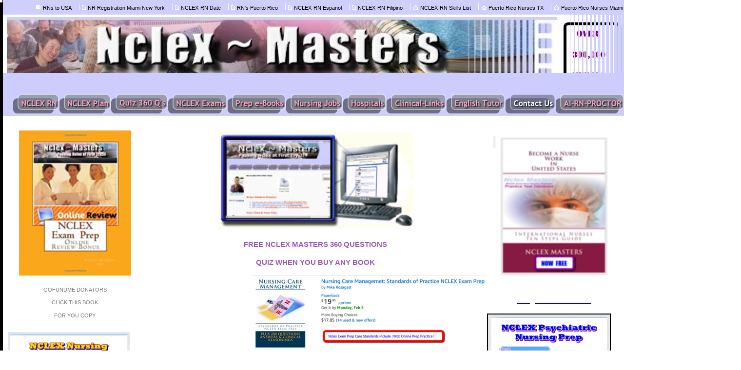

--- FILE ---
content_type: text/html
request_url: https://www.nclex-masters.net/contact_us
body_size: 8924
content:
<!DOCTYPE html>
<html lang="en"><head><meta http-equiv="Content-Type" content="text/html; charset=UTF-8"><title>NCLEX-MASTERS NCLEX- RN exam prep test questions FREE Nclex Nurse test online prep - Contact Us Exam Prep Codes</title>
<META NAME="description" CONTENT="NCLEX-Rn Exam FREE prep online unlimited questions time free 25-100-265-360-quizzes.">
<META NAME="keywords" CONTENT="Nclex rn,nurse, free nclex exam, free questions, nursing,prep,review, RN study guide, sample questions, test, online practice, nurses, nclex dates, nclex examlocations, nclex fees, nclex books,nclex-rn,nclex nursing board,cgfns, visa screen,nclex test,practice,free questions,nursing boards, ncsbn, assessment, diagnostic, planning, implementation evaluation, exam, Nclex-rn, gn nurse.">
<script type="text/javascript">
  var _gaq = _gaq || [];
  _gaq.push(['_setAccount', 'UA-21581781-1']);
  _gaq.push(['_trackPageview']);

  (function() {
    var ga = document.createElement('script'); ga.type = 'text/javascript'; ga.async = true;
    ga.src = ('https:' == document.location.protocol ? 'https://ssl' : 'http://www') + '.google-analytics.com/ga.js';
    var s = document.getElementsByTagName('script')[0]; s.parentNode.insertBefore(ga, s);
  })();

</script>
<head>
<title>nclex examination preparation tests , USA nurses nclex</title>
<meta name="Keywords" content="nclex examen nclex, enfermeras internacionales examination nclex tests nurse preparation RN exam, examen nclex, examen preparacion nclex nurses nursing study guide questions FREE testing online, nursing exam, nclex dates nclex locations, nclex fees examinations nclex books, nclex Espanol, nurse examination usa united states nclex test, RN preparation examination, usa nurses preparation nclex">
<meta name="Description" content="Nclex Masters  best prep for  successful passing of Nclex exam at first attempt. Nclex prep for the NCLEX exam, prepare, exam.. strategies, clinical review, quizzes, Nclex prep, review, practice, English, Nclex prep, Espanol Nclex, Nclex Ingles, Nclex Espanol, prueba bilingüe Nclex, examen, test, practica bilingue, Ingles, Espanol, enfermeria, americana, enfermeria USA, preparacion, enfermeria Estados Unidos, migracion...Index Nclex prep exam review questions, info, www.Nclexmasters.com ">
<meta name="Author" content="Rneducator@Nclexmasters.com">
<meta name="robots" content="all">
<link rel="stylesheet" type="text/css" href="mestyles.css" />
</head><style type="text/css">
body {margin:0px;border-width:0px;}
@media (min-width: 700px){ body {background-image:url('https://www.nclex-masters.net/zirw/1096/i/u/6135415/i/menu/bkgrnd.jpg')}}
</style>
<link rel="stylesheet" type="text/css" href="https://www.nclex-masters.net/zirw/1096/i/u/6135415/i/menu/sx.css">
<meta name="viewport" content="width=device-width" />
</head>
<body onLoad="mset();"  bgcolor="#ffffff" text="#777777" >
<a class="skip-main" style="position:absolute;left:-999px" href="#emain">Skip to main content</a>



<div id="mobsys" class="mobsys m1 lm2" data-ml="2"><div id="eMB" data-homebtn="1"><div class="eMB" id="mobBack" onclick="window.history.go(-1);"><span>&#xf053;</span></div><div class="eMB" id="mobMenu"  onclick="esbTogMobm()"><span>&#x023</span></div>
<div id="eMT" class="eMT" onclick="location.href='/';">Nclex ~ Masters</div></div>
<div><div id="eMM" onclick="document.getElementById('eMM').setAttribute('class','');"><div id="eMMi" onclick="event.cancelBubble='true'"></div></div></div></div><script type="text/javascript">
var msets=false;msetm=true;mindex=0;thispage=0;thisparent=0;popm=false;popa=false;
var irootsite="https://www.nclex-masters.net/i/u/6135415//i";var siteurl="/";var ilazy=false;
</script>
<script>
var dii=document.images;function mset(){if(typeof (funcOnPageLoad)!="undefined"){funcOnPageLoad()}mbset();var B=thispage;var C=thisparent;if(dii["i"+B]!=null){dii["i"+B].src=bd+"sel_"+B+".gif?r="+Math.floor(Math.random()*100000)}if(C!=0&&dii["i"+C]!=null){dii["i"+C].src=bd+"sel_"+C+".gif"}if(mindex==0){return }var A=irootsite+"/menu/over_";if(msetm&&msetm==true){for(x=1;x<mi.length;x++){i=mi[x];if(i!=null&&typeof (i)!="undefined"){mi[x]=new Image();mi[x].src=A+i+".gif"}}}if(msets&&msets==true){for(x=1;x<ms.length;x++){i=ms[x];if(i!=null&&typeof (i)!="undefined"){ms[x]=new Image();ms[x].src=A+i+".gif"}}}}function ovp(A,B){if(popa){ovpa(A,B)}pom=true}function ot(A,B){if(popa){ota(A,B)}if(popm){otpop(A);return }if(dii["i"+A]==null){return }if(A!=thispage){dii["i"+A].src=bd+A+".gif"}else{dii["i"+A].src=bd+"sel_"+A+".gif"}}function ov(A,B){if(popa){ovpa(A,B)}if(popm){ovpop(A,B);return }dii["i"+A].src=bd+"over_"+A+".gif"}function ezPOpen(A){ezgu(A,"_self","")}function ezgu(B,A,C){window.open(siteurl+B,A,C)}function loadjs(A,E){var D=document;var C,B=D.getElementsByTagName("script")[0];if(D.getElementById(E)){return }var C=D.createElement("script");C.src=A;C.id=E;B.parentNode.insertBefore(C,B)}function dki(A){return document.getElementById(A)}function mbset(){var A=document;var C=dki("eMB");if(window.innerWidth<=700){if(dki("eMF")==null&&C!=null){mbseti()}else{var B=dki("esbQbarSocial");if(B!=null){var D=dki("esbQbarMob");if(D!=null){D.innerHTML='<div class="ii">'+B.innerHTML+"</div>"}}}}}function mbseti(){var Y=document;var A=dki("eMB");var V=Y.createElement("div");V.innerHTML='<div id="eMF"><a href="'+siteurl+"inc/mob?go=full&link="+location.href+'">view full site</a></div>';Y.body.appendChild(V);try{var C=dki("bantable").getAttribute("data-mobsz");if(C!=null&&C=="f"&&dki("esbtLogoDiv")!=null){var S=new Image();S.src=dki("bantable").getAttribute("background");var R=dki("bantable").offsetWidth;var b=S.width;var J=R/b;var F=S.height*J;dki("esbtLogoDiv").style.height=F+"px"}}catch(d){}var c=false;try{var N="<ul>";var U=dki("mu1");if(U!=null){var T=document.getElementsByClassName("esbmu1");for(var O=0;O<T.length;O++){U=T[O];var f=U.childNodes[0];var B=f.childNodes;for(var M=0;M<f.childNodes.length;M++){var W=B[M].childNodes[0];if(M==0&&B[M].getAttribute("class")=="sel"){c=true}N=N+'<li><a href="'+W.getAttribute("href")+'">'+W.innerHTML+"</a>";try{var Q=dki("mobsys");var L=Q.getAttribute("data-ml");if(L!=null&&L>1){var g=W.getAttribute("id");g=g.replace("cua","");g=g.replace("car","");g=g*1;var H=dki("dm"+g);if(H!=null){var K=H.innerHTML;var X=K.indexOf("<ul>");var G=K.indexOf("</ul>");var Z=K.substring(X+4,G);N=N+'<li class="mmsub"><ul class="mmsub">'+Z+"</ul></li>"}}}catch(d){}}}}else{for(var M=0;M<30;M++){var W=dki("ema"+M);if(W!=null){N=N+'<li><a href="'+W.getAttribute("href")+'">'+W.getAttribute("alt")+"</a>";if(M==0&&W.getAttribute("class")=="sel"){c=true}}}}N=N+"</ul>";var P=dki("esbQbarSocial");var E="";if(P!=null){E='<div class="esbQbarSocial">'+P.innerHTML+"</div>"}dki("eMMi").innerHTML=N+E;var D=A.getAttribute("data-homebtn");if(c==false&&D==3){var a=dki("dm"+thispage);if(a==null){a=dki("dmp"+thispage)}if(a==null&&typeof (esbPopMenus)=="undefined"){a=dki("esbMenTab2")}try{var O=dki("dm"+thispagepar);if(O!=null){a=O}}catch(d){}if(a!=null){c=true;N=a.innerHTML;N=N.replace("<table",'<table width="100%"');N=N.replace('id="mu2"',"")}}if(c==true||D==2){var I=dki("content-main");if(I==null){I=dki("content")}if(I!=null){var V=Y.createElement("div");V.setAttribute("class","eMHL");V.setAttribute("id","eMHL");V.innerHTML=N;if(D==null||D=="0"){V.style.display="none"}I.insertBefore(V,I.childNodes[0])}}else{dki("mobBack").style.display="block"}}catch(d){}}function ezMobResize(){try{var B=j$(window).width();if(B<=700){return true}else{return false}}catch(A){}return false}function esbTogMobm(){if(dki("eMF")==null){mbseti()}var A=dki("eMM");if(A.getAttribute("class")==null){A.setAttribute("class","showit")}else{A.removeAttribute("class")}}function onWinLoad(B){var A=window.onload;if(typeof window.onload!="function"){window.onload=B}else{window.onload=function(){if(A){A()}B()}}}var lzio=null;function fixLazy(A){A.src=A.dataset.src;A.classList.remove("lazy");if(lzio!=null){lzio.unobserve(A)}}function setLazy(){var A=[].slice.call(document.querySelectorAll("img.lazy"));A.forEach(function(B){if(lzio!=null){lzio.observe(B)}else{fixLazy(B)}})}if(ilazy==true){document.addEventListener("DOMContentLoaded",function(){if("IntersectionObserver" in window){lzio=new IntersectionObserver(function(A,B){A.forEach(function(C){if(C.isIntersecting){fixLazy(C.target)}})})}else{}setLazy()})};

</script>








<STYLE TYPE="text/css" >
</style>
<table cellpadding=0  cellspacing=0 border=0  align=center class="mainall" width="1000">
<tr><td valign=top background="https://www.nclex-masters.net/zirw/1096/i/u/6135415/i/menu/i9.jpg"><img style="display:block" src="https://www.nclex-masters.net/zirw/1096/i/u/6135415/i/menu/i8.jpg"></td><td valign=top>
<table cellpadding=0 width="100%" cellspacing=0 border=0 bgcolor="ffffff" align=center>
    <tr><td><div id="esbQ"><table width="100%" cellpadding=0 cellspacing=0 border=0><tr><td bgcolor="ccccff"><img style="display:block" src="https://www.nclex-masters.net/zirw/1096/i/u/6135415/i/menu/spacer.gif" width=1 height=15></td><td valign=bottom>
<table width="100%" bgcolor="#cfcffc" cellpadding=0 cellspacing=0 border=0>
    <tr><td><style type="text/css">
div.qb1 img, div.qb1 a {display:inline-block}
div.qb1 div.qspace {padding-right:3px;}
</style>
<div class="qb1" style="margin-bottom:0px;position:relative;" align="right">
<table cellpadding=0 cellspacing=0 border=0 style="width:100%"><tr>
<td align="right">
<table id="qbtbl" style="margin-left:auto"><tr><td id="qbi0" class="qbi"><div class="qico"><img src="https://www.nclex-masters.net/zirw/1096/i/u/6135415/i/menu/qb3847.gif" alt="" border=0></td><td><a href="http://www.americananursingsolutions.org" target="nww">RNs to USA</a></td><td><div class="qspace"><img src="https://www.nclex-masters.net/zirw/1096/i/t/w/rnddot.gif" alt="" width=1 height=1></div></td><td><div class="qdiv"><img src="https://www.nclex-masters.net/zirw/1096/i/u/6135415/i/menu/div11.gif" alt="" border=0></div></td><td id="qbi1" class="qbi"><div class="qico"><img src="https://www.nclex-masters.net/zirw/1096/i/u/6135415/i/menu/qb3836.gif" alt="" border=0></td><td><a href="http://www.americananursingsolutions.org" target="nww">NR Registration Miami New York</a></td><td><div class="qspace"><img src="https://www.nclex-masters.net/zirw/1096/i/t/w/rnddot.gif" alt="" width=1 height=1></div></td><td><div class="qdiv"><img src="https://www.nclex-masters.net/zirw/1096/i/u/6135415/i/menu/div11.gif" alt="" border=0></div></td><td id="qbi2" class="qbi"><div class="qico"><img src="https://www.nclex-masters.net/zirw/1096/i/u/6135415/i/menu/qb1239.gif" alt="" border=0></td><td><a href="http://www.vue.com/nclex/" target="nww">NCLEX-RN  Date</a></td><td><div class="qspace"><img src="https://www.nclex-masters.net/zirw/1096/i/t/w/rnddot.gif" alt="" width=1 height=1></div></td><td><div class="qdiv"><img src="https://www.nclex-masters.net/zirw/1096/i/u/6135415/i/menu/div11.gif" alt="" border=0></div></td><td id="qbi3" class="qbi"><div class="qico"><img src="https://www.nclex-masters.net/zirw/1096/i/u/6135415/i/menu/qb3835.gif" alt="" border=0></td><td><a href="http://www.americananursingsolutions.org" target="nww">RN's Puerto Rico</a></td><td><div class="qspace"><img src="https://www.nclex-masters.net/zirw/1096/i/t/w/rnddot.gif" alt="" width=1 height=1></div></td><td><div class="qdiv"><img src="https://www.nclex-masters.net/zirw/1096/i/u/6135415/i/menu/div11.gif" alt="" border=0></div></td><td id="qbi4" class="qbi"><div class="qico"><img src="https://www.nclex-masters.net/zirw/1096/i/u/6135415/i/menu/qb1233.gif" alt="" border=0></td><td><a href="http://translate.google.com/translate?prev=hp&hl=en&js=n&u=http%3A%2F%2Fwww.nclex-masters.net&sl=en&tl=es&history_state0=" target="nww">NCLEX-RN Espanol</a></td><td><div class="qspace"><img src="https://www.nclex-masters.net/zirw/1096/i/t/w/rnddot.gif" alt="" width=1 height=1></div></td><td><div class="qdiv"><img src="https://www.nclex-masters.net/zirw/1096/i/u/6135415/i/menu/div11.gif" alt="" border=0></div></td><td id="qbi5" class="qbi"><div class="qico"><img src="https://www.nclex-masters.net/zirw/1096/i/u/6135415/i/menu/qb1235.gif" alt="" border=0></td><td><a href="http://translate.google.com/translate?prev=hp&hl=en&js=n&u=http%3A%2F%2Fwww.nclex-masters.net&sl=en&tl=tl&history_state0=" target="nww">NCLEX-RN Filipino</a></td><td><div class="qspace"><img src="https://www.nclex-masters.net/zirw/1096/i/t/w/rnddot.gif" alt="" width=1 height=1></div></td><td><div class="qdiv"><img src="https://www.nclex-masters.net/zirw/1096/i/u/6135415/i/menu/div11.gif" alt="" border=0></div></td><td id="qbi6" class="qbi"><div class="qico"><img src="https://www.nclex-masters.net/zirw/1096/i/u/6135415/i/menu/qb3837.gif" alt="" border=0></td><td><a href="/nclex_rn1">NCLEX-RN Skills List</a></td><td><div class="qspace"><img src="https://www.nclex-masters.net/zirw/1096/i/t/w/rnddot.gif" alt="" width=1 height=1></div></td><td><div class="qdiv"><img src="https://www.nclex-masters.net/zirw/1096/i/u/6135415/i/menu/div11.gif" alt="" border=0></div></td><td id="qbi7" class="qbi"><div class="qico"><img src="https://www.nclex-masters.net/zirw/1096/i/u/6135415/i/menu/qb3848.gif" alt="" border=0></td><td><a href="/nclex_rn1">Puerto Rico Nurses TX</a></td><td><div class="qspace"><img src="https://www.nclex-masters.net/zirw/1096/i/t/w/rnddot.gif" alt="" width=1 height=1></div></td><td><div class="qdiv"><img src="https://www.nclex-masters.net/zirw/1096/i/u/6135415/i/menu/div11.gif" alt="" border=0></div></td><td id="qbi8" class="qbi"><div class="qico"><img src="https://www.nclex-masters.net/zirw/1096/i/u/6135415/i/menu/qb3849.gif" alt="" border=0></td><td><a href="/nclex_rn1">Puerto Rico Nurses Miami</a></td></tr></table>
</td></tr></table>

</div>


</td></tr>
</table>



<td></tr></table></div></td></tr>
    <tr><td><div id="esbtBan" class="esbtBanRegPage">


<table cellpadding=0 width="100%" id="bantable" cellspacing=0 border=0 background="https://www.nclex-masters.net/zirw/1096/i/u/6135415/i/menu/a1f.jpg" style="cursor:pointer" onclick="location.href='/nclex_rn1';"><tr><td class="esbBanImg" style="background-image:url(https://www.nclex-masters.net/zirw/1096/i/u/6135415/i/menu/a1.jpg);background-repeat:no-repeat;"><div id="esbtLogoDiv" style="height:120px;overflow:hidden;background-image:url(https://www.nclex-masters.net/zirw/1096/i/u/6135415/i/menu/title.png);background-position:center center;background-repeat:no-repeat"></div></td></tr></table>
</div></td></tr>
    <tr><td bgcolor="ccccff"><img style="display:block" src="https://www.nclex-masters.net/zirw/1096/i/u/6135415/i/menu/spacer.gif" width=1 height=15></td></tr>
    <tr><td><div class="esbcMenu"><table width="100%" cellpadding=0 cellspacing=0 border=0><tr><td width="1%"><img style="display:block" src="https://www.nclex-masters.net/zirw/1096/i/u/6135415/i/menu/mback.jpg" width=20 height=98></td><td width="98%" background="https://www.nclex-masters.net/zirw/1096/i/u/6135415/i/menu/mback.jpg"><div id="esbtMenu0i"></div><div id="esbtMenu0"><script type="text/javascript">
dimg=document.images;
smlayout='h';
smoffset=98;
var di=document.images;
var bd='https://www.nclex-masters.net/zirw/1096/i/u/6135415/i/menu/';
var pani='0';
var pom=false;
thispage=3059;
</script>
<script defer src="https://www.nclex-masters.net/zirw/h499b4/i/t/w/script/menupopup.js"></SCRIPT><style>
#dm164 {position: absolute; z-index:10000; visibility:hidden;}
#dm19 {position: absolute; z-index:10000; visibility:hidden;}
#dm4126 {position: absolute; z-index:10000; visibility:hidden;}

</style>
<table id="esbMenTab1"border=0 cellpadding=0 cellspacing=0><tr><td valign=middle><div name="dd3822" id="dd3822" style="position:relative"><a href="/nclex_rn1" id="ema0" onMouseOut="otpop(3822)" onMouseOver="ovpop(3822);mclose();return false;" title="" alt="NCLEX RN"><img name="i3822" src="https://www.nclex-masters.net/zirw/1096/i/u/6135415/i/menu/3822.gif" title="" alt="NCLEX RN" border="0"></a></div></td><td valign=middle>
<div onMouseOver="ovpop(null)"  onMouseOut="otpop(null)" id="dm164">


<table bgcolor=#000000 cellspacing="0" cellpadding=0 border=0><tr><td><table width="100%" cellpadding="0" cellspacing="0" bgcolor="#FFFFFF"><tr><td>
<table border=0 cellpadding=0 cellspacing=0></table>
<script type="text/javascript">
msets=true;
var ms=[0];
</script></td></tr></table></td></tr></table></div>
<div name="dd164" id="dd164" style="position:relative"><a href="/nclex_plan" id="ema1" onMouseOut="otpop(164)" onMouseOver="ovpop(164);menuSwap(164,1,SHOW);return false;" onclick="return esbPopMenuClick(164)" title="" alt=" NCLEX Nursing Exam FREE Questions Online"><img name="i164" src="https://www.nclex-masters.net/zirw/1096/i/u/6135415/i/menu/164.gif" title="" alt=" NCLEX Nursing Exam FREE Questions Online" border="0"></a></div></td><td valign=middle>
<div onMouseOver="ovpop(null)"  onMouseOut="otpop(null)" id="dm19">


<table bgcolor=#000000 cellspacing="0" cellpadding=0 border=0><tr><td><table width="100%" cellpadding="0" cellspacing="0" bgcolor="#FFFFFF"><tr><td>
<table border=0 cellpadding=0 cellspacing=0><tr><td valign=top><a href="/nclex_power_quiz_360_questions.html" onMouseOut="ot()" onMouseOver="ovp(1348);" title="" alt="nclex_power_quiz_360_questions.html"><img src="https://www.nclex-masters.net/zirw/1096/i/u/6135415/i/menu/1348.gif"  title="" alt="nclex_power_quiz_360_questions.html" border="0"></a></td></tr></table>
<script type="text/javascript">
msets=true;
var ms=[0];
</script></td></tr></table></td></tr></table></div>
<div name="dd19" id="dd19" style="position:relative"><a href="/quiz_360_q_s" id="ema2" onMouseOut="otpop(19)" onMouseOver="ovpop(19);menuSwap(19,1,SHOW);return false;" onclick="return esbPopMenuClick(19)" title="" alt="Nclex RN prep quizzes test exam "><img name="i19" src="https://www.nclex-masters.net/zirw/1096/i/u/6135415/i/menu/19.gif" title="" alt="Nclex RN prep quizzes test exam " border="0"></a></div></td><td valign=middle><div name="dd811" id="dd811" style="position:relative"><a href="/nclex_exams" id="ema3" onMouseOut="otpop(811)" onMouseOver="ovpop(811);mclose();return false;" title="" alt="Nclex Nursing exam questions nursing and medical "><img name="i811" src="https://www.nclex-masters.net/zirw/1096/i/u/6135415/i/menu/811.gif" title="" alt="Nclex Nursing exam questions nursing and medical " border="0"></a></div></td><td valign=middle><div name="dd302" id="dd302" style="position:relative"><a href="/prep_e_books" id="ema4" onMouseOut="otpop(302)" onMouseOver="ovpop(302);mclose();return false;" title="" alt="Nclex prep strategies books"><img name="i302" src="https://www.nclex-masters.net/zirw/1096/i/u/6135415/i/menu/302.gif" title="" alt="Nclex prep strategies books" border="0"></a></div></td><td valign=middle><div name="dd3851" id="dd3851" style="position:relative"><a href="/nursing_jobs" id="ema5" onMouseOut="otpop(3851)" onMouseOver="ovpop(3851);mclose();return false;" title="" alt="Nursing Jobs"><img name="i3851" src="https://www.nclex-masters.net/zirw/1096/i/u/6135415/i/menu/3851.gif" title="" alt="Nursing Jobs" border="0"></a></div></td><td valign=middle><div name="dd50" id="dd50" style="position:relative"><a href="/hospitals" id="ema6" onMouseOut="otpop(50)" onMouseOver="ovpop(50);mclose();return false;" title="" alt="Nclex Masters hospitals listing USA healthcare hospitals"><img name="i50" src="https://www.nclex-masters.net/zirw/1096/i/u/6135415/i/menu/50.gif" title="" alt="Nclex Masters hospitals listing USA healthcare hospitals" border="0"></a></div></td><td valign=middle><div name="dd121" id="dd121" style="position:relative"><a href="/clinical_links" id="ema7" onMouseOut="otpop(121)" onMouseOver="ovpop(121);mclose();return false;" title="" alt="Nclex anatomy and physilogy review"><img name="i121" src="https://www.nclex-masters.net/zirw/1096/i/u/6135415/i/menu/121.gif" title="" alt="Nclex anatomy and physilogy review" border="0"></a></div></td><td valign=middle><div name="dd143" id="dd143" style="position:relative"><a href="/english_tutor" id="ema8" onMouseOut="otpop(143)" onMouseOver="ovpop(143);mclose();return false;" title="" alt="English "><img name="i143" src="https://www.nclex-masters.net/zirw/1096/i/u/6135415/i/menu/143.gif" title="" alt="English " border="0"></a></div></td><td valign=middle><div name="dd3059" id="dd3059" style="position:relative"><a href="/contact_us" class="sel" id="ema12" onMouseOut="otpop(3059)" onMouseOver="ovpop(3059);mclose();return false;" title="" alt="Contact Us Exam Prep Codes"><img name="i3059" src="https://www.nclex-masters.net/zirw/1096/i/u/6135415/i/menu/sel_3059.gif" title="" alt="Contact Us Exam Prep Codes" border="0"></a></div></td><td valign=middle>
<div onMouseOver="ovpop(null)"  onMouseOut="otpop(null)" id="dm4126">


<table bgcolor=#000000 cellspacing="0" cellpadding=0 border=0><tr><td><table width="100%" cellpadding="0" cellspacing="0" bgcolor="#FFFFFF"><tr><td>
<table border=0 cellpadding=0 cellspacing=0><tr><td valign=top><a href="/assessment_skills_25_questions_clinical_reasonings.html" onMouseOut="ot()" onMouseOver="ovp(1331);" title="" alt="assessment_skills_25_questions_clinical_reasonings.html"><img src="https://www.nclex-masters.net/zirw/1096/i/u/6135415/i/menu/1331.gif"  title="" alt="assessment_skills_25_questions_clinical_reasonings.html" border="0"></a></td></tr></table>
<script type="text/javascript">
msets=true;
var ms=[0];
</script></td></tr></table></td></tr></table></div>
<div name="dd4126" id="dd4126" style="position:relative"><a href="/ai_rn_proctor" id="ema13" onMouseOut="otpop(4126)" onMouseOver="ovpop(4126);menuSwap(4126,1,SHOW);return false;" onclick="return esbPopMenuClick(4126)" title="" alt="AI-RN-PROCTOR"><img name="i4126" src="https://www.nclex-masters.net/zirw/1096/i/u/6135415/i/menu/4126.gif" title="" alt="AI-RN-PROCTOR" border="0"></a></div></td></tr></table>
<script type="text/javascript">
msetm=true;mi=new Array(15);mindex=0;
mi[mindex++]=3822;
mi[mindex++]=164;
mi[mindex++]=19;
mi[mindex++]=811;
mi[mindex++]=302;
mi[mindex++]=3851;
mi[mindex++]=50;
mi[mindex++]=121;
mi[mindex++]=143;
mi[mindex++]=3059;
mi[mindex++]=4126;
</script>
</div></td><td width="1%" background="https://www.nclex-masters.net/zirw/1096/i/u/6135415/i/menu/mback.jpg">&nbsp;</td></tr></table></div></td></tr>
<tr><td>
<table cellpadding=0 cellspacing=0 border=0 width="100%"><tr>
<td width="98%" valign="top"><a name="emain"></a><div id="content"><table width="100%" cellpadding=0 cellspacing=0 border=0 id="content-table"><tr><td id="content-td" class="content-td-left" valign="top" width="1%"><div class="content-sec" id="content-left"><div id="sbar-lt"><div class="sbar" id="sbar-lt-sitet"><div align=center id="comp3989" class="esbSec" style="margin-bottom:5px">
<div class="esbModi esbId">
<div class="esbIw">
<a href="http://www.amazon.com/NCLEX-Exam-Preparation-Unlimted-Practice-ebook/dp/B00D3UB56W/ref=sr_1_2?dchild=1&keywords=nclex-masters+books+mike+rosagast&qid=1616337116&s=books&sr=1-2" target="_blank"><img src="https://www.nclex-masters.net/zirw/1751990070203/i/u/6135415/i/Nclex_book_Eco_link_2020-08-09.png" class="esbIc esbId" alt=""  width=230 height=298></a></div><div class="esbCapw "><div class="esbCaption"><p style="text-align: center;">GOFUNDME DONATORS</p>

<p style="text-align: center;">CLICK THIS BOOK</p>

<p style="text-align: center;">FOR YOU COPY</p></div></div>
</div>
</div>
<div align=left id="comp4085" class="esbSec" style="margin-bottom:5px">
<div class="esbModi esbId">
<div class="esbIw">
<img src="https://www.nclex-masters.net/zirw/1751990419660/i/u/6135415/i/nclex_nursing_care_mgt_and_standard_coverbook__nm_website_2012-12-01_0346_ezr.png" class="esbIc esbId" alt=""  width=250 height=320></div></div>
</div>
<div align=center id="comp3969" class="esbSec" style="margin-bottom:5px">
<div class="esbModi esbIn">
<div class="esbIw">
<a href="http://www.mhhe.com/biosci/abio/casestudies/"><img src="https://www.nclex-masters.net/zirw/1751994594889/i/u/6135415/i/Female_Anatomy_Edited_2019-09-24_0111.png" class="esbIc esbIn" alt=""  width=250 height=241></a></div></div>
</div>
<div align=left id="comp4080" class="esbSec" style="margin-bottom:5px">
<div class="esbModi esbIn">
<div class="esbIw">
<img src="https://www.nclex-masters.net/i/u/6135415/i/ahora_en_tu_idioma_logo_books_2011-03-04.png" class="esbIc esbIn" alt="" ></div></div>
</div>
<div align=left id="comp4086" class="esbSec" style="margin-bottom:5px">
<div class="esbModi esbId">
<div class="esbIw">
<img src="https://www.nclex-masters.net/i/u/6135415/i/puzzle.gif" class="esbIc esbId" alt="" ></div></div>
</div>
<div align=center id="comp3966" class="esbSec" style="margin-bottom:5px">
<iframe style="width:120px;height:240px;" marginwidth="0" marginheight="0" scrolling="no" frameborder="0" src="//ws-na.amazon-adsystem.com/widgets/q?ServiceVersion=20070822&OneJS=1&Operation=GetAdHtml&MarketPlace=US&source=ac&ref=tf_til&ad_type=product_link&tracking_id=nclexmasters-20&marketplace=amazon&region=US&placement=1523235160&asins=1523235160&linkId=d81b738de214685d3c5985f6918c2827&show_border=false&link_opens_in_new_window=false&price_color=333333&title_color=0066c0&bg_color=ffffff">
    </iframe></div>
</div><div class="sbar" id="sbar-lt-page"></div>
<div class="sbar" id="sbar-lt-site"></div>


<div id="esbSideSpaceLeft"><img src="https://www.nclex-masters.net/zirw/h499b4/i/t/w/rnddot.gif" height="1" alt="" style="display:block" height="1" width="25"></div></div></div></td>

<td width="98%" id="content-td"><div id="content-main"><div>

<table width="100%" class="esmF" cellpadding=0 cellspacing=0 border=0 style="margin-bottom:1px"><tr>
<td >
<div align=right id="comp3978" class="esbSec" style="margin-bottom:5px">
<div class="esbMod"><div style="text-align:center"><div class="esbModi esbId esbImgCenter"><div class="esbIw"><a href="https://0n.b5z.net/i/u/6135415/h/NCLEX_Power_Quiz_360_Questions.html"><img src="https://www.nclex-masters.net/i/u/6135415/i/Screen_Nclex_Masters_2019-09-24_0101.png" class="esbIc esbId" alt="" ></a></div></div></div>
<div class="esbModtx"><div class="esbH1"><a href="https://0n.b5z.net/i/u/6135415/h/NCLEX_Power_Quiz_360_Questions.html" class="esbH1 xtx"></a></div>
<div class="t2 xtx"><p class="fpg" style="text-align: center;"><span style="color:#9b59b6;"><strong>FREE NCLEX MASTERS 360 QUESTIONS </strong></span></p>

<p style="text-align: center;"><span style="color:#9b59b6;"><strong>QUIZ WHEN YOU BUY ANY BOOK</strong></span></p></div>

</div><div style="clear:both"></div></div>
</div>

</td></tr></TABLE>
<table width="100%" class="esmT esmF eslRw2" cellpadding=0 cellspacing=0 border=0><tr  class="esmR">
<td valign=top class="esmD" width=50%>
<div class="esmCol" style="margin-right:5px;height:100%"></div>
</td>
<td valign=top  class="esmD" width=50%>
<div class="esmCol" style="margin-left:5px;height:100%"><div align=center id="comp3834" class="esbSec" style="margin-bottom:5px">
<div class="esbModi esbIn">
<div class="esbIw">
<a href="http://www.amazon.com/Nursing-Care-Managemet-Standards-Preparation/dp/1490379622/ref=sr_1_4?s=books&ie=UTF8&qid=1517629798&sr=1-4&keywords=mike+rosagast+books"><img src="https://www.nclex-masters.net/zirw/1694405079836/i/u/6135415/i/Nursing_Care_Mgt_plus_280_paper_quiz_and_online_practice_2018-02-02.png" class="esbIc esbIn" alt=""  width=480 height=152></a></div></div>
</div>
</div>
</td></tr></TABLE>
<table width="100%" class="esmF" cellpadding=0 cellspacing=0 border=0 style="margin-top:1px;margin-bottom:5px;">
<tr><td >
<div align=right id="comp3978" class="esbSec" style="margin-bottom:5px">
<div class="esbMod"><div style="text-align:center"><div class="esbModi esbId esbImgCenter"><div class="esbIw"><a href="https://0n.b5z.net/i/u/6135415/h/NCLEX_Power_Quiz_360_Questions.html"><img src="https://www.nclex-masters.net/i/u/6135415/i/Screen_Nclex_Masters_2019-09-24_0101.png" class="esbIc esbId" alt="" ></a></div></div></div>
<div class="esbModtx"><div class="esbH1"><a href="https://0n.b5z.net/i/u/6135415/h/NCLEX_Power_Quiz_360_Questions.html" class="esbH1 xtx"></a></div>
<div class="t2 xtx"><p class="fpg" style="text-align: center;"><span style="color:#9b59b6;"><strong>FREE NCLEX MASTERS 360 QUESTIONS </strong></span></p>

<p style="text-align: center;"><span style="color:#9b59b6;"><strong>QUIZ WHEN YOU BUY ANY BOOK</strong></span></p></div>

</div><div style="clear:both"></div></div>
</div>

</td></tr></table>
</div></td><td width="1%" id="content-td" class="content-td-right" valign="top"><div class="content-sec" id="content-right"><div id="sbar-rt">
<div class="sbar" id="sbar-rt-sitet"><div align=center id="comp3787" class="esbSec" style="margin-bottom:5px">
<div class="esbModi esbIn">
<div class="esbIw">
<a href="https://www.amazon.com/Become-Nurse-Unied-States/dp/1481086553" target="_blank"><img src="https://www.nclex-masters.net/zirw/1751989965570/i/u/6135415/i/be_rn_usa_now_free.png" class="esbIc esbIn" alt="http://www.podcastgarden.com/podcast/nclex-masters"  width=250 height=305></a></div></div>
</div>
<div align=center id="comp3845" class="esbSec" style="margin-bottom:5px">
<div class="esbMod"><div class="esbModtx"><div class="esbH1"><a href="http://www.amazon.com/Camel-King-Desert-Adventure-Book-ebook/dp/B00PRETJ8I?asin=B00PRETJ8I&revisionId=&format=2&depth=1" target="_blank" class="esbH1 xtx"></a></div>

<div class="t2 xtx"><p class="fpg" style="text-align: center;"></p>

<p style="text-align: center;"><span style="font-size:x-large;"><span style="font-family:Arial Black;"><a href="https://www.amazon.com/Camel-King-Desert-Adventure-Book-ebook/dp/B00PRETJ8I?asin=B00PRETJ8I&amp;revisionId=&amp;format=2&amp;depth=1"><span style="color:#ffffff;">Buy in Amazon</span></a></span></span></p>

<p style="text-align: center;"></p>
</div>



</div>
</div>

</div>
<div align=left id="comp4084" class="esbSec" style="margin-bottom:5px">
<div class="esbModi esbId">
<div class="esbIw">
<img src="https://www.nclex-masters.net/zirw/1751994234251/i/u/6135415/i/nclex_psych_nursing_prep_2012-12-01_0326.png" class="esbIc esbId" style="border-width:2px" alt=""  width=250 height=318></div></div>
</div>
<div align=left id="comp4083" class="esbSec" style="margin-bottom:5px">
<div class="esbModi esbIn">
<div class="esbIw">
<img src="https://www.nclex-masters.net/zirw/1751994618999/i/u/6135415/i/male_anatomy_edited_2019-09-24_0106.png" class="esbIc esbIn" alt=""  width=250 height=233></div></div>
</div>
<div align=left id="comp4079" class="esbSec" style="margin-bottom:5px">
<div class="esbModi esbIn">
<div class="esbIw">
<img src="https://www.nclex-masters.net/i/u/6135415/i/ahora_en_tu_idioma_logo_books_2011-03-04.png" class="esbIc esbIn" alt="" ></div></div>
</div>
<div align=left id="comp4087" class="esbSec" style="margin-bottom:5px">
<div class="esbModi esbId">
<div class="esbIw">
<img src="https://www.nclex-masters.net/i/u/6135415/i/puzzle.gif" class="esbIc esbId" alt="" ></div></div>
</div>
<div align=center id="comp3960" class="esbSec" style="margin-bottom:5px">
<iframe style="width:120px;height:240px;" marginwidth="0" marginheight="0" scrolling="no" frameborder="0" src="//ws-na.amazon-adsystem.com/widgets/q?ServiceVersion=20070822&OneJS=1&Operation=GetAdHtml&MarketPlace=US&source=ac&ref=tf_til&ad_type=product_link&tracking_id=nclexmasters-20&marketplace=amazon®ion=US&placement=151671136X&asins=151671136X&linkId=b71a44e414285c2f616db44c8a572f79&show_border=false&link_opens_in_new_window=false&price_color=333333&title_color=0066c0&bg_color=ffffff">
    </iframe>
</div>
</div>
<div class="sbar" id="sbar-rt-page"></div>
<div class="sbar" id="sbar-rt-site"></div>


<div id="esbSideSpaceRight"><img src="https://www.nclex-masters.net/zirw/h499b4/i/t/w/rnddot.gif" height="1" alt="" style="display:block" width="25"></div></div>


</div></td></tr></table></div></td></tr></table></td></tr>
<tr><td><img style="display:block" src="https://www.nclex-masters.net/zirw/1096/i/u/6135415/i/menu/spacer.gif" width=1 height=4></td></tr>
<tr><td>
<div align="center" id="fmenu-wrap"><span id="fmenu"><ul><li><a href="/nclex_rn1"><span class="mbtnall"><span class="mbtnl"></span>NCLEX RN<span class="mbtnr"></span></span></a></li> <li><a href="/nclex_plan"><span class="mbtnall"><span class="mbtnl"></span>NCLEX Plan<span class="mbtnr"></span></span></a></li> <li><a href="/quiz_360_q_s"><span class="mbtnall"><span class="mbtnl"></span>Quiz 360 Q's<span class="mbtnr"></span></span></a></li> <li><a href="/nclex_exams"><span class="mbtnall"><span class="mbtnl"></span>NCLEX Exams<span class="mbtnr"></span></span></a></li> <li><a href="/prep_e_books"><span class="mbtnall"><span class="mbtnl"></span>Prep e-Books<span class="mbtnr"></span></span></a></li> <li><a href="/nursing_jobs"><span class="mbtnall"><span class="mbtnl"></span>Nursing Jobs<span class="mbtnr"></span></span></a></li> <li><a href="/hospitals"><span class="mbtnall"><span class="mbtnl"></span>Hospitals<span class="mbtnr"></span></span></a></li> <li><a href="/clinical_links"><span class="mbtnall"><span class="mbtnl"></span>Clinical-Links<span class="mbtnr"></span></span></a></li> <li><a href="/english_tutor"><span class="mbtnall"><span class="mbtnl"></span>English Tutor<span class="mbtnr"></span></span></a></li> <li><a href="/contact_us"><span class="mbtnall"><span class="mbtnl"></span>Contact Us<span class="mbtnr"></span></span></a></li> <li><a href="/ai_rn_proctor"><span class="mbtnall"><span class="mbtnl"></span>AI-RN-PROCTOR<span class="mbtnr"></span></span></a></li> </ul></span></div>





</td></tr>
<tr><td><img style="display:block" src="https://www.nclex-masters.net/zirw/1096/i/u/6135415/i/menu/spacer.gif" width=1 height=4></td></tr>
<tr><td><div id="ftext-wrap">

<span id="ftext">

<div style="text-align:center;">
<a href=/inc/UserReg class="mm">Site Mailing List</a>&nbsp;

<a href=/inc/gbook?sign=1 class="mm">Sign Guest Book</a>&nbsp;
<a href=/inc/gbook class="mm">View Guest Book</a>&nbsp;

<div class="esbFL"><div class="esbFLi">PASS NCLEX at First Try....with NCLEX Masters</div></div>
<p align="center" title="Nclex examination examen preparation"><span style="color:#9b59b6;"><strong><font face="Times New Roman" size="5">NCLEX MASTERS </font></strong></span></p>

<p align="center"><span style="color:#9b59b6;"><strong><font size="2">Customer Support&nbsp; </font></strong></span></p>

<p align="center"><strong><font size="2"><span style="color:#9b59b6;">&nbsp;Contact us via </span><a href="mailto:Rneducator@nclex-masters.net"><span style="color:#9b59b6;">Rneducator@nclex-masters.net</span></a></font></strong></p>

<p style="text-align: center;"><span style="color:#9b59b6;"><font size="1">Please be advise Nclex Masters does the greater portion of its daily business via email.</font><span style="font-size: x-small;">However, if you have an urgent matter regarding any of our international services.</span></span></p>

<p style="text-align: center;"><span style="color:#9b59b6;"><font size="1">We&#39;ll take your call prior information emailed to us regarding the nature of your call.</font><span style="font-size: x-small;">Most of the time your email is enough for us to resolve an issue.</span></span></p>

<p style="text-align: center;"><span style="color:#9b59b6;"><font size="1">All free or sample questions and offers are at the discretion&nbsp;of Nclex Masters.</font><span style="font-size: x-small;">By&nbsp;using Nclex Masters free services you agree to withhold any liability against Nclex Masters.</span></span></p>

<p style="text-align: center;"><span style="color:#9b59b6;"><font size="1">All&nbsp;officers and/or employees without exceptions.</font><span style="font-size: x-small;">If you do not agree to our terms simply do not click to enter our website.</span></span></p>

<p style="text-align: center;"><span style="color:#9b59b6;"><font size="1">&nbsp;If you do not agree refrain from using our services or those offered by third parties and/or affiliates. l</font><span style="font-size: x-small;">Nclex-Masters is Copyrighted 2008 U.S.A</span></span></p>

<p align="left"><br />
<span style="color:#9b59b6;">&nbsp;</span></p>

</div>


</span>

<div id="powered" class="footdk"><FONT face=Arial size=1>Build your own website</FONT></A><BR> <a href="http://www.netidnow.com/websites/" /a><STRONG><FONT face=Arial size=1>WebStudio Website Builder</FONT></STRONG></A></div>
</div>


<SCRIPT type="text/javascript" src="/i/t/w/script/httpx.js"></SCRIPT>








</td></tr>
</table>
<td valign=top background="https://www.nclex-masters.net/zirw/1096/i/u/6135415/i/menu/i11.jpg" style="background-repeat:repeat-y;"><img style="display:block" src="https://www.nclex-masters.net/zirw/1096/i/u/6135415/i/menu/i10.jpg"></td></tr><tr><td bgcolor="ffffff"></td><td><img style="display:block" src="https://www.nclex-masters.net/zirw/1096/i/u/6135415/i/menu/i12.jpg" height=6 width="100%"></td><td></td></tr></table>
&nbsp;<p>
</body>
</html>





--- FILE ---
content_type: text/css
request_url: https://www.nclex-masters.net/mestyles.css
body_size: 47
content:
/* CSS Document */

.ibody {
background:red;
}

.divid {
background:#000066; border:1px solid #00CC00;
}


.generaltitle {
font:bold 1.2em Verdana, Arial, Helvetica, sans-serif; color:#660099
}

.testcontainer {
width:95%; overflow:hidden; border:1px solid #999999; padding:5px; clear:both; margin:5px 5px 10px 3px
}

.testtitle {
font:bold 1.1em Verdana, Arial, Helvetica, sans-serif; color:#000099;
}

.testduration {
font:bold 1em Verdana, Arial, Helvetica, sans-serif; color:#FF0000
}

.testresume {
font:normal 0.9em Verdana, Arial, Helvetica, sans-serif; color:#000099
}

.testprice {
text-align:right; font:bold 1.2em Verdana, Arial, Helvetica, sans-serif; color:#006699
}

.testtipscontainer1{ 
width:width:450px; overflow:hidden; text-align:center; margin:0 0 -10px 0;
}

.tipstitle1 {
color:#000099; text-align:center; font:bold 1.2em Verdana, Arial, Helvetica, sans-serif
}

.tipsprice1 {
color:#FF0000; text-align:center; font:bold 1.2em Verdana, Arial, Helvetica, sans-serif
}